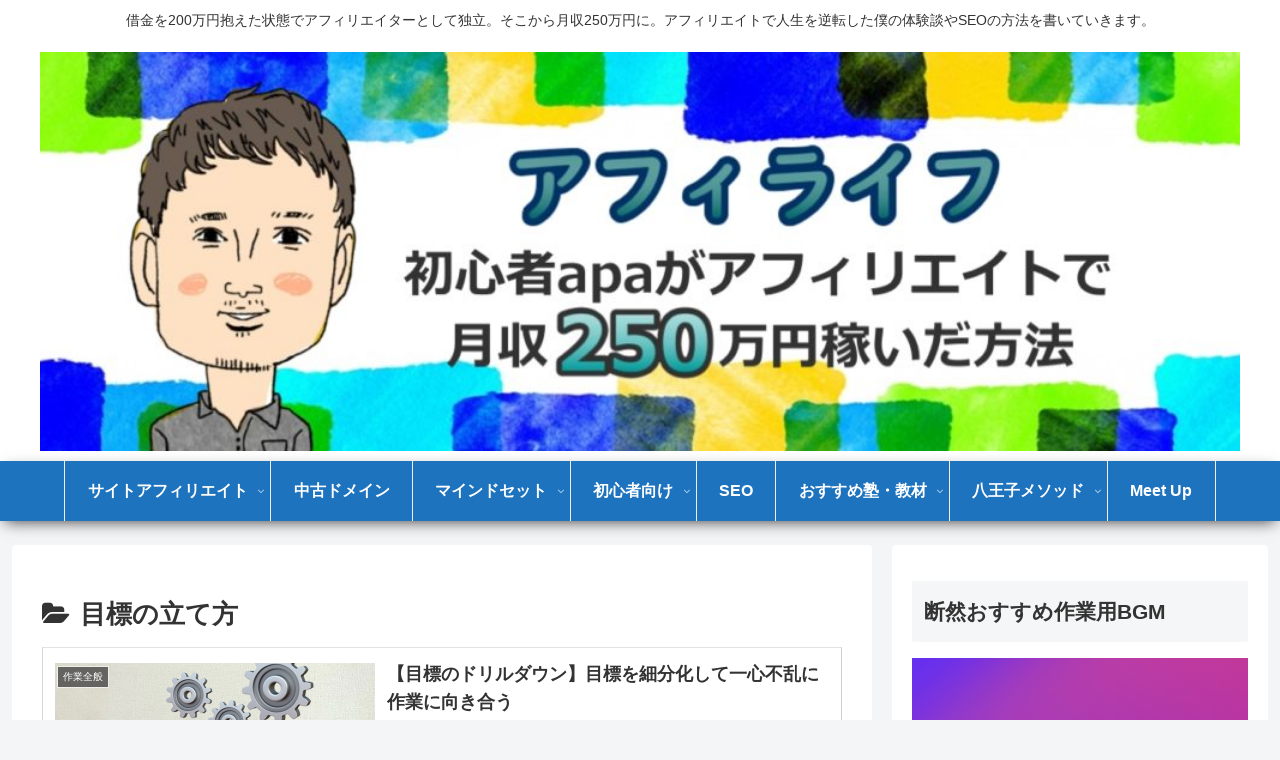

--- FILE ---
content_type: text/html; charset=utf-8
request_url: https://www.google.com/recaptcha/api2/aframe
body_size: 181
content:
<!DOCTYPE HTML><html><head><meta http-equiv="content-type" content="text/html; charset=UTF-8"></head><body><script nonce="Yaa8O7_G2odFMsy2e4xs3g">/** Anti-fraud and anti-abuse applications only. See google.com/recaptcha */ try{var clients={'sodar':'https://pagead2.googlesyndication.com/pagead/sodar?'};window.addEventListener("message",function(a){try{if(a.source===window.parent){var b=JSON.parse(a.data);var c=clients[b['id']];if(c){var d=document.createElement('img');d.src=c+b['params']+'&rc='+(localStorage.getItem("rc::a")?sessionStorage.getItem("rc::b"):"");window.document.body.appendChild(d);sessionStorage.setItem("rc::e",parseInt(sessionStorage.getItem("rc::e")||0)+1);localStorage.setItem("rc::h",'1765466695807');}}}catch(b){}});window.parent.postMessage("_grecaptcha_ready", "*");}catch(b){}</script></body></html>

--- FILE ---
content_type: application/javascript; charset=utf-8;
request_url: https://dalc.valuecommerce.com/app3?p=886493310&_s=https%3A%2F%2Faffilife.org%2Fcategory%2Ffukugyo%2Fmokuhyo-tatekata%2F&vf=iVBORw0KGgoAAAANSUhEUgAAAAMAAAADCAYAAABWKLW%2FAAAAMElEQVQYV2NkFGP4n6HyiOHOMS0GRn1l5v8Jl0IYqqeuZmDcyNX1P%2FScBsN1DT8GAAcIDcXut5NuAAAAAElFTkSuQmCC
body_size: 727
content:
vc_linkswitch_callback({"t":"693ae246","r":"aTriRgAKe-0Dj_VXCooD7AqKCJQ2VA","ub":"aTriRQAMLyMDj%2FVXCooCsQqKBtiy3Q%3D%3D","vcid":"KhuDUXJGA8NTbsfXXzc2YNtKQqu0sbv0vaFhPZQBkl4bUE5qhzHVT0QkmDS5srBdHCfWxVTQKlo","vcpub":"0.687085","mini-shopping.yahoo.co.jp":{"a":"2821580","m":"2201292","g":"3e0cd2758c"},"shopping.geocities.jp":{"a":"2821580","m":"2201292","g":"3e0cd2758c"},"l":4,"shopping.yahoo.co.jp":{"a":"2821580","m":"2201292","g":"3e0cd2758c"},"p":886493310,"paypaymall.yahoo.co.jp":{"a":"2821580","m":"2201292","g":"3e0cd2758c"},"s":3521237,"approach.yahoo.co.jp":{"a":"2821580","m":"2201292","g":"3e0cd2758c"},"paypaystep.yahoo.co.jp":{"a":"2821580","m":"2201292","g":"3e0cd2758c"}})